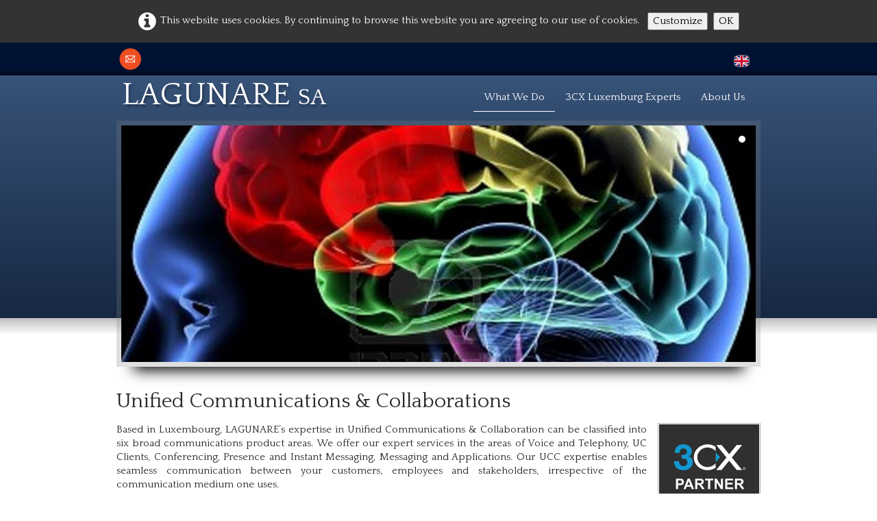

--- FILE ---
content_type: text/html
request_url: https://lagunare.eu/
body_size: 5571
content:
<!doctype html><html lang="en"><head><meta charset="utf-8"><title>​Unified Communications​ And Collaborations</title><meta name="author" content="LAGUNARE sa - Etienne HENRY"><meta name="rating" content="General"><meta name="description" content="​Based in Luxembourg, Unified Communications​ & Collaborations experts helps remotely Company IT services to deploy and maintain voice and telephony, Web conferencing and CRM applications."><meta property="og:url" content="https://www.lagunare.lu/"><meta property="og:type" content="website"><meta property="og:site_name" content="LAGUNARE sa"><meta property="og:title" content="​Unified Communications​ And Collaborations"><meta property="og:image" content="https://www.lagunare.lu/_media/img/thumb/l-green.png"><meta property="og:image:width" content="91"><meta property="og:image:height" content="70"><meta name="twitter:card" content="summary"><meta name="twitter:title" content="​Unified Communications​ And Collaborations"><meta name="twitter:image" content="https://www.lagunare.lu/_media/img/thumb/l-green.png"><meta name="keywords" content="3CX,Luxembourg,France,Europe,voip,ipbx,partner,pabx,Unified Communication,Communication Unifiée"><meta name="google-site-verification" content="WqhEh2ASX68erqgnSo71Pp1we6eeherhht-UqBbPf3M" /><meta name="generator" content="Lauyan TOWeb 11.0.9.959"><meta name="viewport" content="width=device-width, initial-scale=1.0"><link href="_media/img/sq_icon/l-icon.gif" rel="shortcut icon" type="image/gif"><link href="_media/img/thumb/l-green.png" rel="apple-touch-icon"><meta name="msapplication-TileColor" content="#5835b8"><meta name="msapplication-TileImage" content="_media/img/thumb/l-green.png"><link href="_scripts/bootstrap/css/bootstrap.min.css" rel="stylesheet"><link href="https://fonts.googleapis.com/css?family=Quattrocento" rel="stylesheet"><link href="_frame/style.css" rel="stylesheet"><!-- Google tag (gtag.js) --><script>window.dataLayer = window.dataLayer || [];function gtag(){dataLayer.push(arguments);}gtag('js', new Date());gtag('config', 'G-W63YWDBZ4G');</script><link rel="stylesheet" href="_scripts/jquery/ui/jquery.ui.css"><link rel="stylesheet" href="_scripts/bootstrap/css/font-awesome.min.css"><style>.raty-comp{padding:8px 0;font-size:10px;color:#FD9317}.tw-blogbar{display:flex;align-items:center}@media (max-width:767px){.tw-blogbar{flex-direction:column;}}.alert a{color:#003399}.ta-left{text-align:left}.ta-center{text-align:center}.ta-justify{text-align:justify}.ta-right{text-align:right}.float-l{float:left}.float-r{float:right}.flexobj{flex-grow:0;flex-shrink:0;margin-right:1em;margin-left:1em}.flexrow{display:flex !important;align-items:center}.flexrow-align-start{align-items:start}@media (max-width:767px){.flexrow{flex-direction:column}.flexrow-align-start{align-items:center}}.cookie-consent{width:100%;padding:16px 0;position:relative;z-index:9800;text-align:center;}.ckc-bottom{position:fixed;bottom:0;left:0;right:0;height:auto;}.cookie-consent,.cookie-consent button{font-size:100%}.cookie-consent a{font-weight:bold;text-decoration:none}.cookie-consent a:hover{text-decoration:underline}.cookie-consent .no-deco-hover a:hover{text-decoration:none}</style><link href="_frame/print.css" rel="stylesheet" type="text/css" media="print"><script src="_scripts/cookie/gdpr-ckie.js"></script><script>(function(i,s,o,g,r,a,m){i['GoogleAnalyticsObject']=r;i[r]=i[r]||function(){(i[r].q=i[r].q||[]).push(arguments)},i[r].l=1*new Date();a=s.createElement(o),m=s.getElementsByTagName(o)[0];a.async=1;a.src=g;m.parentNode.insertBefore(a,m)})(window,document,"script","https://www.google-analytics.com/analytics.js","ga");ga("create","UA-27687199-3","auto");ga("send","pageview");window.dataLayer=window.dataLayer||[];function gtag(){dataLayer.push(arguments);}gtag("consent","default",{"analytics_storage":"denied"});</script><script async src="https://www.googletagmanager.com/gtag/js?id=G-W63YWDBZ4G"></script><script>window.dataLayer=window.dataLayer||[];function gtag(){dataLayer.push(arguments);}gtag("js",new Date());gtag("config","G-W63YWDBZ4G");if(!getCookieConsent("ga")){window["ga-disable-UA-27687199-3"]=true;gtag("consent","update",{"analytics_storage":"denied"});}else{gtag("consent","update",{"analytics_storage":"granted"});}</script></head><body oncontextmenu="return false;"><div id="site"><div id="page"><header><div id="toolbar3" class="navbar"><div class="navbar-inner"><div class="container-fluid"><ul id="toolbar3_l" class="nav"><li><div id="sharebox"><a target="_blank" onclick="javascript:return(decMail2(this));" href="znvygb?fnyrf#ynthaner.yh" rel="noopener"><img style="width:32px;height:32px" src="_frame/tw-share-mail@2x.png" alt="email"></a></div></li></ul><ul id="toolbar3_r" class="nav pull-right"><li><div id="langselect" class="dropdown"><a href="#" class="dropdown-toggle" data-toggle="dropdown" style="margin-right:8px" title="English"><img src="_frame/en.svg" class="langflg" alt="English"></a><ul class="dropdown-menu langmnu"><li><a href="index.html" class="active" title="English"><img src="_frame/en.svg" class="langflg" alt="English"></a></li><li class="divider"><!----></li><li><a href="index-fr.html" class="active" onclick="onChangeSiteLang(this.href);return(false)" title="Français"><img src="_frame/fr.svg" class="langflg" alt="Français"></a></li></ul></div></li></ul></div></div></div><div id="toolbar1" class="navbar"><div class="navbar-inner"><div class="container-fluid"><ul id="toolbar1_l" class="nav"><li><a id="logo" href="index.html" aria-label="logo"><span id="logo-lt">LAGUNARE sa</span><span id="logo-rt"></span><br><span id="logo-sl"></span></a></li></ul><button type="button" class="btn btn-navbar" aria-label="Menu" data-toggle="collapse" data-target=".nav-collapse"><span class="icon-bar"></span><span class="icon-bar"></span><span class="icon-bar"></span></button><div class="nav-collapse collapse"><ul id="toolbar1_r" class="nav pull-right"><li><ul id="mainmenu" class="nav"><li class="active"><a href="index.html">What We Do</a></li><li><a href="3cx-luxembourg-partner.html">3CX Luxemburg Experts</a></li><li><a href="about-us.html">About Us</a></li></ul></li></ul></div></div></div></div><div id="main-carousel" class="carousel slide"><ol class="carousel-indicators"><li data-target="#main-carousel" data-slide-to="0" class="active"><!----></li></ol><div class="carousel-inner fade-trans"><div class="active item"><img src="_frame/cerveau-2.jpg" alt="cerveau.jpg"></div></div></div></header><div id="content" class="container-fluid"><h1>Unified Communications &amp;&nbsp;Collaborations&nbsp;</h1><div id="topic" class="row-fluid"><div id="topic-inner"><div id="top-content" class="span12"><div class="twpara-row row-fluid"><div id="1S9yVUKp" class="span12 tw-para "><div class="pobj float-r"><a href="3cx-luxembourg-partner.html" rel='nofollow'><img class=" frm-simple1"  src="_media/img/thumb/3cx-partner-sig.jpg" srcset="_media/img/thumb/3cx-partner-sig.jpg 160w,_media/img/small/3cx-partner-sig.jpg 291w" style="max-width:100%;width:150px;" alt="3CX Partner Luxembourg" title="3CX Partner Luxembourg" loading="lazy"></a></div><div class="ptext"><p style="text-align: justify;">Based in Luxembourg, LAGUNARE’s expertise in Unified Communications &amp; Collaboration can be classified into six broad communications product areas. We offer our expert services in the areas of Voice and Telephony, UC Clients, Conferencing, Presence and Instant Messaging, Messaging and Applications. Our UCC expertise enables seamless communication between your customers, employees and stakeholders, irrespective of the communication medium one uses.</p><p style="text-align: justify;"><span style="text-align: justify;">Our Unified Communications &nbsp;&amp; Collaboration aims at providing unparalleled value to businesses, which makes smooth transition to feature-rich communication through a variety of media. It also facilitates enhanced collaboration by combining diverse modes of communication into an enriched user experience.</span></p><p>Our offering includes the following service areas:</p><ul><li>Voice and Telephony</li><li>3CX Partner and Advanced Certified</li><li>UC Clients : Hardware SIP Phones, WebRTC Desktop App&nbsp;</li><li>Applications Integration : MS Office 365 with Teams ,Customer Relation Management (CRM) , Call Centers</li><li>Conferencing and Web Conferencing</li><li>Presence and Instant Messaging (Live Chat)</li></ul></div></div></div><div class="twpara-row row-fluid"><div id="lvcPccq8" class="span4 tw-para "><h2 style="text-align:center">Voice and Telephony</h2><div class="ptext"><p style="text-align: justify;"><span style="font-size:14px;">LAGUNARE&nbsp;helps companies to engineer their product in UC, particularly in the area of Voice and Telephony. This includes fixed, mobile and soft telephony, PBXs and IP PBXs.</span></p><p style="text-align: right;"><a class="btn" href="voice-and-telephony.html" id="lnk1-lvcPccq8">More...</a></p></div></div><div id="ZcLkQBq1" class="span4 tw-para "><h2><span style="font-size:21px;"><span style="color:#00CCFF;"><span style="background-color:#000000;">3</span></span><span style="color:#FFFFFF;"><span style="background-color:#000000;">CX</span></span><span style="color:#00CCFF;"><span style="background-color:#000000;"> with us for your&nbsp;IT Team</span></span></span></h2><div class="ptext"><span style="text-align: justify;">Through workshops, we carry out a transfer of competences to make it autonomous on the daily operations and remain at its disposal for the integration of your&nbsp;solution.</span><p style="text-align: right;"><a id="lnk1-ZcLkQBq1" class="btn" href="3cx-partner.html" rel="nofollow">More...</a></p></div></div><div id="vFmksVKe" class="span4 tw-para "><h2 style="text-align:center">UC Clients (SIP / WebRTC)</h2><div class="ptext"><p style="text-align: justify;">Unified Communication Clients provide access to multiple communication channels Voice/Video, Meeting, Messages and Live Chat from a single interface.</p><p style="text-align:right;"><a class="btn" href="uc-clients.html" id="lnk1-vFmksVKe">More...</a></p></div></div></div><div class="twpara-row row-fluid"><div id="8jpNLMs7" class="span4 tw-para "><h2 style="text-align:center">Web Conferencing</h2><div class="ptext"><p style="text-align: justify;">Conferencing is the main building block of Unified Communications. It is broadly categorized through Audio, Video or Web conferencing solutions.(WebRTC Meeting)</p><p style="text-align:right;"><a class="btn" href="conferencing.html" id="lnk1-8jpNLMs7">More...</a></p></div></div><div id="KeEs1Jv9" class="span4 tw-para "><h2 style="text-align:center"><span style="font-size:22px;"><span style="color:#FF0000;"><strong>Security &amp; Real time Media&nbsp;</strong></span></span></h2><div class="ptext"><p style="text-align: justify;">Security in the IT domain is a major issue and the UC due to the multitude of real time communication flows is complex in the management of firewalls.</p><p style="text-align:right;"><a class="btn" href="security.html" rel="nofollow">More...</a></p></div></div><div id="rXny6Fv3" class="span4 tw-para "><h2 style="text-align:center"><span style="font-size:20px;">Applications</span></h2><div class="ptext"><p style="text-align: justify;">LAGUNARE develops Contact Center software by collaborating with leading messaging applications and social media. (Call Flow scripting and CRM)</p><p style="text-align:right;"><a id="lnk1-rXny6Fv3" class="btn" href="applications.html">More...</a></p></div></div></div></div></div></div></div><footer><div id="footerfat" class="row-fluid"><div class="row-fluid"></div></div><div id="footersmall" class="row-fluid"><div id="foot-sec1" class="span6 "><p style="text-align:left">Copyright (c)&nbsp;2023</p></div><div id="foot-sec2" class="span6 ">Contact us to learn more &nbsp;<a onclick="javascript:return(decMail2(this));" href="znvygb?fnyrf#ynthaner.yh"><i class="fa fa-envelope-o" style="margin-right:8px"></i>contact</a></div></div></footer></div></div><script src="_scripts/jquery/jquery.min.js"></script><script src="_scripts/jquery/ui/jquery.ui.min.js"></script><script src="_scripts/bootstrap/js/bootstrap.min.js"></script><script src="https://www.googletagmanager.com/gtag/js?id=G-W63YWDBZ4G"></script><script>function decMail2(e){var s=""+e.href,n=s.lastIndexOf("/"),w;if(s.substr(0,7)=="mailto:")return(true);if(n>0)s=s.substr(n+1);s=s.replace("?",":").replace("#","@").replace(/[a-z]/gi,function(t){return String.fromCharCode(t.charCodeAt(0)+(t.toLowerCase()<"n"?13:-13));});e.href=s;return(true);}function onChangeSiteLang(href){var i=location.href.indexOf("?");if(i>0)href+=location.href.substr(i);document.location.href=href;}</script><script>$(document).ready(function(){var clickmessage="Right click disabled on images!";function disableclick(e){if(document.all){if(event.button==2||event.button==3){if(event.srcElement.tagName=="IMG"){if(clickmessage!="")alert(clickmessage);return false;}}}else if(document.layers){if(e.which==3){if(clickmessage!= "")alert(clickmessage);return false;}}else if(document.getElementById){if(e.which==3&&e.target.tagName=="IMG" ){if(clickmessage!="")alert(clickmessage);return false;}}}function associateimages(){for(i=0;i<document.images.length;i++)document.images[i].onmousedown=disableclick;}if(document.all){document.onmousedown=disableclick;} else if(document.getElementById){document.onmouseup=disableclick;}else if(document.layers)associateimages();if(location.href.indexOf("?")>0&&location.href.indexOf("twtheme=no")>0){$("#dlgcookies").hide();$("#toolbar1,#toolbar2,#toolbar3,#footersmall,#footerfat").hide();var idbmk=location.href;idbmk=idbmk.substring(idbmk.lastIndexOf("#")+1,idbmk.lastIndexOf("?"));if(idbmk!=""){idbmk=idbmk.split("?")[0];if($("#"+idbmk+"_container").length)idbmk+="_container";$("html,body").animate({scrollTop:$("#"+idbmk).offset().top},0);}}$(".dropdown-toggle").dropdown();if(getCookieConsent("ga"))$("#cksw-ga").attr("checked",true);if(getCookieConsent("fb"))$("#cksw-fb").attr("checked",true);if(getCookieConsent("twitter"))$("#cksw-twitter").attr("checked",true);customCookies(true);if(!getCookieConsent("cookieconsent")){$("#site").prepend("<div id='cookieconsent' class='cookie-consent'><i class='fa fa-info-circle fa-2x' style='vertical-align:middle;margin-right:6px'></i>This website uses cookies. By continuing to browse this website you are agreeing to our use of cookies. <button class='ckie-btn' onclick='openDlgCookies()'>Customize</button><button class='ckie-btn' onclick='setCookieConsent(\"cookieconsent\",1)'>OK</button></div>");}$("#site").prepend("<a href='javascript:void(0)' class='toTop' title='Top of page'><i class='fa fa-arrow-circle-up fa-2x toTopLink'></i></a>");var offset=220;var duration=500;$(window).scroll(function(){if($(this).scrollTop()>offset){$(".toTop").fadeIn(duration);}else{$(".toTop").fadeOut(duration);}});$(".toTop").click(function(event){event.preventDefault();$("html, body").animate({scrollTop:0},duration);return(false);});if(typeof onTOWebPageLoaded=="function")onTOWebPageLoaded();});</script></body></html><div id="dlgcookies" title="Consent of Cookies"><div style="max-height:200px"><table><td style="padding:0 10px 10px 2px;vertical-align:top;"><div class="onoffswitch"><input type="checkbox" name="onoffswitch" class="onoffswitch-checkbox" id="cksw-ga"><label class="onoffswitch-label" for="cksw-ga"></label></div></td><td style="width:100%;vertical-align:top;padding-bottom:10px"><p style="font-size:110%;font-weight:300;margin:0">Google Analytics</p><p style="font-size:90%;font-weight:normal;margin:0">Google Analytics is a service used on our website that tracks, reports traffic and measures how users interact with our website content in order for us to improve it and provide better services.</p></td> </tr><td style="padding:0 10px 10px 2px;vertical-align:top;"><div class="onoffswitch"><input type="checkbox" name="onoffswitch" class="onoffswitch-checkbox" id="cksw-fb"><label class="onoffswitch-label" for="cksw-fb"></label></div></td><td style="width:100%;vertical-align:top;padding-bottom:10px"><p style="font-size:110%;font-weight:300;margin:0">Facebook</p><p style="font-size:90%;font-weight:normal;margin:0">Our website allows you to like or share its content on Facebook social network. By activating and using it you agree to Facebook's privacy policy: <a href="https://www.facebook.com/policy/cookies/" rel="noreferrer" target="_blank">https://www.facebook.com/policy/cookies/</a> </p></td> </tr><td style="padding:0 10px 10px 2px;vertical-align:top;"><div class="onoffswitch"><input type="checkbox" name="onoffswitch" class="onoffswitch-checkbox" id="cksw-twitter"><label class="onoffswitch-label" for="cksw-twitter"></label></div></td><td style="width:100%;vertical-align:top;padding-bottom:10px"><p style="font-size:110%;font-weight:300;margin:0">Twitter</p><p style="font-size:90%;font-weight:normal;margin:0">Integrated tweets and share services of Twitter are used on our website. By accepting and using these you agree to Twitter's privacy policy: <a href="https://help.twitter.com/en/rules-and-policies/twitter-cookies" rel="noreferrer" target="_blank">https://help.twitter.com/en/rules-and-policies/twitter-cookies</a> </p></td> </tr></table></div></div>